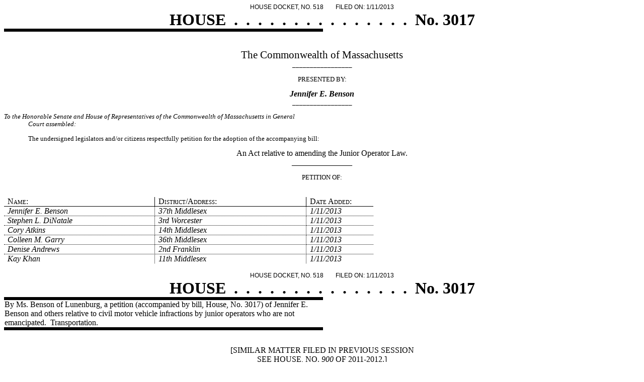

--- FILE ---
content_type: text/html; charset=utf-8
request_url: https://malegislature.gov/Bills/188/H3017.Html
body_size: 2872
content:
<html><head><meta http-equiv="Content-Type" content="text/html; charset=utf-8"><meta http-equiv="Content-Style-Type" content="text/css"><meta name="generator" content="Aspose.Words for .NET 16.8.0.0"><title>Bill H.3017</title></head><body><div><p style="margin-top:0pt; margin-bottom:0.1pt; text-align:center; line-height:115%; font-size:9pt"><span style="font-family:Arial">HOUSE</span><span style="font-family:Arial"> DOCKET, NO. </span><span style="font-family:Arial">518</span><span style="font-family:Arial">        FILED ON: </span><span style="font-family:Arial">1/11/2013</span></p><p style="margin-top:0pt; margin-bottom:0.1pt; text-align:center; line-height:115%; font-size:24pt"><span style="font-family:'Times New Roman'; font-weight:bold">HOUSE</span><span style="font-family:'Times New Roman'; font-weight:bold">  .  .  .  .  .  .  .  .  .  .  .  .  .  .  .  No. </span><span style="font-family:'Times New Roman'; font-weight:bold">3017</span></p><table cellspacing="0" cellpadding="0" style="border-collapse:collapse"><tr><td style="width:474pt; border-top:4.5pt solid #000000; padding-right:0.5pt; padding-left:0.5pt; vertical-align:top"><p style="margin-top:0pt; margin-bottom:10pt; text-align:right; line-height:115%; font-size:14pt"><span style="font-family:'Times New Roman'; font-weight:bold">&#xa0;</span></p></td></tr></table><p style="margin-top:0pt; margin-bottom:0pt; text-align:center; line-height:115%; font-size:16pt"><span style="font-family:'Old English Text MT'">The Commonwealth of Massachusetts</span></p><p style="margin-top:0pt; margin-bottom:10pt; text-align:center; line-height:115%; font-size:10pt"><span style="font-family:'Times New Roman'; font-weight:bold">_________________</span></p><p style="margin-top:0pt; margin-bottom:10pt; text-align:center; line-height:115%; font-size:10pt"><span style="font-family:'Times New Roman'">PRESENTED BY:</span></p><p style="margin-top:0pt; margin-bottom:0pt; text-align:center; line-height:115%; font-size:12pt"><span style="font-family:'Times New Roman'; font-weight:bold; font-style:italic">Jennifer E. Benson</span></p><p style="margin-top:0pt; margin-bottom:10pt; text-align:center; line-height:115%; font-size:10pt"><span style="font-family:'Times New Roman'; font-weight:bold">_________________</span></p><p style="margin-top:0pt; margin-bottom:10pt; line-height:115%; font-size:10pt"><span style="font-family:'Times New Roman'; font-style:italic">To the Honorable Senate and House of Representatives of the Commonwealth of Massachusetts in General</span><br><span style="width:36pt; display:inline-block"></span><span style="font-family:'Times New Roman'; font-style:italic">Court assembled:</span></p><p style="margin-top:0pt; margin-bottom:10pt; line-height:115%; font-size:10pt"><span style="width:36pt; display:inline-block"></span><span style="font-family:'Times New Roman'">The undersigned legislators and/or citizens respectfully petition for the adoption of the accompanying bill:</span></p><p style="margin-top:0pt; margin-bottom:0.1pt; text-align:center; line-height:115%; font-size:12pt"><span style="font-family:'Times New Roman'">An Act relative to amending the Junior Operator Law</span><span style="font-family:'Times New Roman'">.</span></p><p style="margin-top:0.1pt; margin-bottom:10pt; text-align:center; line-height:115%; font-size:12pt"><span style="font-family:'Times New Roman'; font-weight:bold">_______________</span></p><p style="margin-top:0.1pt; margin-bottom:0.1pt; text-align:center; line-height:115%; font-size:10pt"><span style="font-family:'Times New Roman'">PETITION OF:</span></p><p style="margin-top:0pt; margin-bottom:10pt; line-height:115%; font-size:12pt"><span style="font-family:'Times New Roman'">&#xa0;</span></p><div style="-aw-sdt-tag:''"><table cellspacing="0" cellpadding="0" style="border-collapse:collapse"><tr><td style="width:214.2pt; border-right:0.75pt solid #000000; border-bottom:0.75pt solid #000000; padding-right:5.03pt; padding-left:5.4pt; vertical-align:top"><p style="margin-top:0pt; margin-bottom:0.1pt; line-height:115%; font-size:12pt"><span style="font-family:'Times New Roman'; font-variant:small-caps">Name:</span></p></td><td style="width:214.2pt; border-right:0.75pt dotted #000000; border-left:0.75pt solid #000000; border-bottom:0.75pt solid #000000; padding-right:5.03pt; padding-left:5.03pt; vertical-align:top"><p style="margin-top:0pt; margin-bottom:0.1pt; line-height:115%; font-size:12pt"><span style="font-family:'Times New Roman'; font-variant:small-caps">District/Address:</span></p></td><td style="width:89.2pt; border-left:0.75pt solid #000000; border-bottom:0.75pt solid #000000; padding-right:5.4pt; padding-left:5.03pt; vertical-align:top"><p style="margin-top:0pt; margin-bottom:0.1pt; line-height:115%; font-size:12pt"><span style="font-family:'Times New Roman'; font-variant:small-caps">Date Added:</span></p></td></tr><tr><td style="width:214.2pt; border-top:0.75pt dotted #000000; border-right:0.75pt dotted #000000; border-bottom:0.75pt dotted #000000; padding-right:5.03pt; padding-left:5.4pt; vertical-align:top"><p style="margin-top:0pt; margin-bottom:0.1pt; line-height:115%; font-size:12pt"><span style="font-family:'Times New Roman'; font-style:italic">Jennifer E. Benson</span></p></td><td style="width:214.2pt; border:0.75pt dotted #000000; padding-right:5.03pt; padding-left:5.03pt; vertical-align:top"><p style="margin-top:0pt; margin-bottom:0.1pt; line-height:115%; font-size:12pt"><span style="font-family:'Times New Roman'; font-style:italic">37th Middlesex</span></p></td><td style="width:89.2pt; border-top:0.75pt dotted #000000; border-left:0.75pt dotted #000000; border-bottom:0.75pt dotted #000000; padding-right:5.4pt; padding-left:5.03pt; vertical-align:top"><p style="margin-top:0pt; margin-bottom:0.1pt; line-height:115%; font-size:12pt"><span style="font-family:'Times New Roman'; font-style:italic">1/11/2013</span></p></td></tr><tr><td style="width:214.2pt; border-top:0.75pt dotted #000000; border-right:0.75pt dotted #000000; border-bottom:0.75pt dotted #000000; padding-right:5.03pt; padding-left:5.4pt; vertical-align:top"><p style="margin-top:0pt; margin-bottom:0.1pt; line-height:115%; font-size:12pt"><span style="font-family:'Times New Roman'; font-style:italic">Stephen L. DiNatale</span></p></td><td style="width:214.2pt; border:0.75pt dotted #000000; padding-right:5.03pt; padding-left:5.03pt; vertical-align:top"><p style="margin-top:0pt; margin-bottom:0.1pt; line-height:115%; font-size:12pt"><span style="font-family:'Times New Roman'; font-style:italic">3rd Worcester</span></p></td><td style="width:89.2pt; border-top:0.75pt dotted #000000; border-left:0.75pt dotted #000000; border-bottom:0.75pt dotted #000000; padding-right:5.4pt; padding-left:5.03pt; vertical-align:top"><p style="margin-top:0pt; margin-bottom:0.1pt; line-height:115%; font-size:12pt"><span style="font-family:'Times New Roman'; font-style:italic">1/11/2013</span></p></td></tr><tr><td style="width:214.2pt; border-top:0.75pt dotted #000000; border-right:0.75pt dotted #000000; border-bottom:0.75pt dotted #000000; padding-right:5.03pt; padding-left:5.4pt; vertical-align:top"><p style="margin-top:0pt; margin-bottom:0.1pt; line-height:115%; font-size:12pt"><span style="font-family:'Times New Roman'; font-style:italic">Cory Atkins</span></p></td><td style="width:214.2pt; border:0.75pt dotted #000000; padding-right:5.03pt; padding-left:5.03pt; vertical-align:top"><p style="margin-top:0pt; margin-bottom:0.1pt; line-height:115%; font-size:12pt"><span style="font-family:'Times New Roman'; font-style:italic">14th Middlesex</span></p></td><td style="width:89.2pt; border-top:0.75pt dotted #000000; border-left:0.75pt dotted #000000; border-bottom:0.75pt dotted #000000; padding-right:5.4pt; padding-left:5.03pt; vertical-align:top"><p style="margin-top:0pt; margin-bottom:0.1pt; line-height:115%; font-size:12pt"><span style="font-family:'Times New Roman'; font-style:italic">1/11/2013</span></p></td></tr><tr><td style="width:214.2pt; border-top:0.75pt dotted #000000; border-right:0.75pt dotted #000000; border-bottom:0.75pt dotted #000000; padding-right:5.03pt; padding-left:5.4pt; vertical-align:top"><p style="margin-top:0pt; margin-bottom:0.1pt; line-height:115%; font-size:12pt"><span style="font-family:'Times New Roman'; font-style:italic">Colleen M. Garry</span></p></td><td style="width:214.2pt; border:0.75pt dotted #000000; padding-right:5.03pt; padding-left:5.03pt; vertical-align:top"><p style="margin-top:0pt; margin-bottom:0.1pt; line-height:115%; font-size:12pt"><span style="font-family:'Times New Roman'; font-style:italic">36th Middlesex</span></p></td><td style="width:89.2pt; border-top:0.75pt dotted #000000; border-left:0.75pt dotted #000000; border-bottom:0.75pt dotted #000000; padding-right:5.4pt; padding-left:5.03pt; vertical-align:top"><p style="margin-top:0pt; margin-bottom:0.1pt; line-height:115%; font-size:12pt"><span style="font-family:'Times New Roman'; font-style:italic">1/11/2013</span></p></td></tr><tr><td style="width:214.2pt; border-top:0.75pt dotted #000000; border-right:0.75pt dotted #000000; border-bottom:0.75pt dotted #000000; padding-right:5.03pt; padding-left:5.4pt; vertical-align:top"><p style="margin-top:0pt; margin-bottom:0.1pt; line-height:115%; font-size:12pt"><span style="font-family:'Times New Roman'; font-style:italic">Denise Andrews</span></p></td><td style="width:214.2pt; border:0.75pt dotted #000000; padding-right:5.03pt; padding-left:5.03pt; vertical-align:top"><p style="margin-top:0pt; margin-bottom:0.1pt; line-height:115%; font-size:12pt"><span style="font-family:'Times New Roman'; font-style:italic">2nd Franklin</span></p></td><td style="width:89.2pt; border-top:0.75pt dotted #000000; border-left:0.75pt dotted #000000; border-bottom:0.75pt dotted #000000; padding-right:5.4pt; padding-left:5.03pt; vertical-align:top"><p style="margin-top:0pt; margin-bottom:0.1pt; line-height:115%; font-size:12pt"><span style="font-family:'Times New Roman'; font-style:italic">1/11/2013</span></p></td></tr><tr><td style="width:214.2pt; border-top:0.75pt dotted #000000; border-right:0.75pt dotted #000000; padding-right:5.03pt; padding-left:5.4pt; vertical-align:top"><p style="margin-top:0pt; margin-bottom:0.1pt; line-height:115%; font-size:12pt"><span style="font-family:'Times New Roman'; font-style:italic">Kay Khan</span></p></td><td style="width:214.2pt; border-top:0.75pt dotted #000000; border-right:0.75pt dotted #000000; border-left:0.75pt dotted #000000; padding-right:5.03pt; padding-left:5.03pt; vertical-align:top"><p style="margin-top:0pt; margin-bottom:0.1pt; line-height:115%; font-size:12pt"><span style="font-family:'Times New Roman'; font-style:italic">11th Middlesex</span></p></td><td style="width:89.2pt; border-top:0.75pt dotted #000000; border-left:0.75pt dotted #000000; padding-right:5.4pt; padding-left:5.03pt; vertical-align:top"><p style="margin-top:0pt; margin-bottom:0.1pt; line-height:115%; font-size:12pt"><span style="font-family:'Times New Roman'; font-style:italic">1/11/2013</span></p></td></tr></table></div></div><br style="page-break-before:always; clear:both; mso-break-type:section-break"><div><p style="margin-top:0pt; margin-bottom:0.1pt; text-align:center; line-height:115%; font-size:9pt"><span style="font-family:Arial">HOUSE</span><span style="font-family:Arial"> DOCKET, NO. </span><span style="font-family:Arial">518</span><span style="font-family:Arial">        FILED ON: </span><span style="font-family:Arial">1/11/2013</span></p><p style="margin-top:0pt; margin-bottom:0.1pt; text-align:center; line-height:115%; font-size:24pt"><span style="font-family:'Times New Roman'; font-weight:bold">HOUSE</span><span style="font-family:'Times New Roman'; font-weight:bold">  .  .  .  .  .  .  .  .  .  .  .  .  .  .  .  No. </span><span style="font-family:'Times New Roman'; font-weight:bold">3017</span></p><table cellspacing="0" cellpadding="0" style="border-collapse:collapse"><tr><td style="width:474pt; border-top:4.5pt solid #000000; border-bottom:4.5pt solid #000000; padding-right:0.5pt; padding-left:0.5pt; vertical-align:top"><p style="margin-top:0pt; margin-bottom:0pt; line-height:115%; font-size:12pt"><span style="font-family:'Times New Roman'">By Ms. Benson of Lunenburg, a petition (accompanied by bill, House, No. 3017) of Jennifer E. Benson and others relative to civil motor vehicle infractions by junior operators who are not emancipated.  Transportation.</span></p></td></tr></table><p style="margin-top:0pt; margin-bottom:10pt; line-height:115%; font-size:12pt"><span style="font-family:'Times New Roman'">&#xa0;</span></p><p style="margin-top:0pt; margin-bottom:10pt; text-align:center; line-height:115%; font-size:12pt"><span style="font-family:'Times New Roman'">[SIMILAR MATTER FILED IN PREVIOUS SESSION</span><br><span style="font-family:'Times New Roman'">SEE </span><span style="font-family:'Times New Roman'">HOUSE</span><span style="font-family:'Times New Roman'">, NO. </span><span style="font-family:'Times New Roman'; font-style:italic">900</span><span style="font-family:'Times New Roman'"> OF </span><span style="font-family:'Times New Roman'">2011-2012</span><span style="font-family:'Times New Roman'">.]</span></p><p style="margin-top:0pt; margin-bottom:0pt; line-height:115%; font-size:12pt"><span style="font-family:'Times New Roman'">&#xa0;</span></p><p style="margin-top:0pt; margin-bottom:0pt; text-align:center; line-height:115%; font-size:16pt"><span style="font-family:'Old English Text MT'">The Commonwealth of Massachusetts</span></p><p style="margin-top:0pt; margin-bottom:0pt; line-height:115%; font-size:12pt"><span style="font-family:'Times New Roman'">&#xa0;</span></p><p style="margin-top:0pt; margin-bottom:0pt; text-align:center; line-height:115%; font-size:12pt"><span style="font-family:'Times New Roman'; font-size:8pt; font-weight:bold; vertical-align:super">_______________</span></p><p style="margin-top:0pt; margin-bottom:0pt; text-align:center; line-height:115%; font-size:9pt"><span style="font-family:'Times New Roman'; font-weight:bold">In the </span><span style="font-family:'Times New Roman'; font-weight:bold">Year Two Thousand Thirteen</span></p><p style="margin-top:0pt; margin-bottom:0pt; text-align:center; line-height:115%; font-size:12pt"><span style="font-family:'Times New Roman'; font-size:8pt; font-weight:bold; vertical-align:super">_______________</span></p><p style="margin-top:0pt; margin-bottom:0pt; line-height:115%; font-size:12pt"><span style="font-family:'Times New Roman'">&#xa0;</span></p><p style="margin-top:0pt; margin-bottom:0.1pt; line-height:115%; font-size:12pt"><span style="font-family:'Times New Roman'">An Act relative to amending the Junior Operator Law</span><span style="font-family:'Times New Roman'">.</span></p><p style="margin-top:0pt; margin-bottom:0pt; line-height:115%; font-size:12pt"><span style="font-family:'Times New Roman'">&#xa0;</span></p><p style="margin-top:0pt; margin-bottom:0pt; line-height:115%; font-size:12pt"><span style="width:36pt; display:inline-block"></span><span style="font-family:'Times New Roman'; font-size:10pt; font-style:italic">Be it enacted by the Senate and House of Representatives in General Court assembled, and by the authority of the same, as follows:</span><br><span style="font-family:'Times New Roman'">&#xa0;</span></p><p style="margin-top:0pt; margin-bottom:10pt; line-height:115%; font-size:12pt"><span style="width:36pt; display:inline-block"></span><span style="font-family:'Times New Roman'">SECTION 1.  Section 8 of chapter 90 of the General Laws, as  amended by sections 4 and 5 of chapter 155 of the acts of 2010 , and section 3 of chapter 190 of the acts of 2010,  is hereby further amended by inserting, after the seventh paragraph, the following paragraph:-</span></p><p style="margin-top:0pt; margin-bottom:10pt; line-height:115%; font-size:12pt"><span style="width:36pt; display:inline-block"></span><span style="font-family:'Times New Roman'">Notwithstanding any general or special law to the contrary, a police officer who issues a written warning or a citation to a junior operator for a civil motor vehicle infraction or for a criminal motor vehicle law violation, shall mail a copy of the warning or citation by first class mail to the junior operator’s parent or guardian if the junior operator is not an emancipated minor.</span></p></div></body></html>